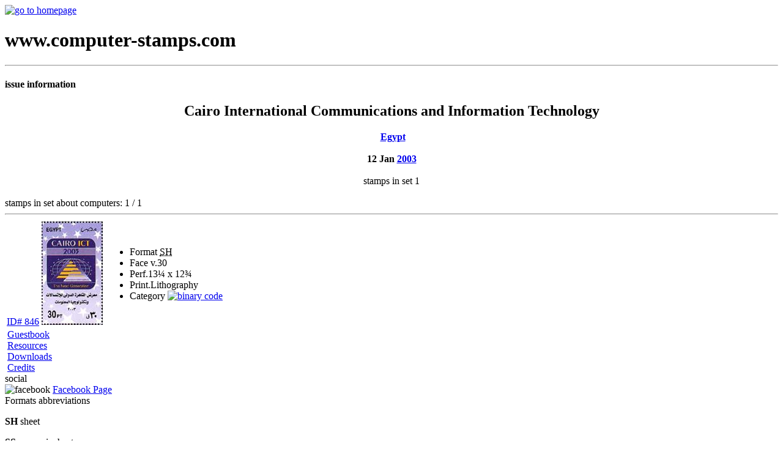

--- FILE ---
content_type: text/html; charset=UTF-8
request_url: https://computer-stamps.com/issue/621/
body_size: 3194
content:
<!DOCTYPE html PUBLIC "-//W3C//DTD XHTML 1.0 Transitional//EN"
"http://www.w3.org/TR/xhtml1/DTD/xhtml1-transitional.dtd">
<html xmlns="http://www.w3.org/1999/xhtml" lang="en" xml:lang="en">
<head>
<meta http-equiv="Content-Type" content="text/html; charset=iso-8859-1" />
<!-- Lightbox -->
<script type="text/javascript" src="/inc/lightbox/js/prototype.js"></script>
<script type="text/javascript" src="/inc/lightbox/js/scriptaculous.js?load=effects"></script>
<script type="text/javascript" src="/inc/lightbox/js/lightbox.js"></script>
<!--ShareThis -->
<script type="text/javascript">var switchTo5x=false;</script>
<script type="text/javascript" src="http://w.sharethis.com/button/buttons.js"></script>
<script type="text/javascript">stLight.options({publisher: "ur-b843f0b7-42ef-e445-e163-c84632e4f1f9"}); </script>
<!-- end ShareThis -->
<link rel="stylesheet" href="/inc/lightbox/css/lightbox.css" type="text/css" media="screen" />
<!-- Lightbox end -->
<link rel="stylesheet" media="all" type="text/css" href="/css/default.css" />
<link rel="stylesheet" media="print" type="text/css" href="/css/print.css" />
<link rel="alternate" type="application/rss+xml" title="RSS" href="/extra/feed.xml" />
<link rel="icon" href="/favicon.ico" />
<link rel="shortcut icon" href="/favicon.ico" />

<script type="text/javascript">var nibirumail_advice_text = 'This website uses cookies to ensure you get the best experience on our website. Read our <a href="https://nibirumail.com/cookies/policy/?url=www.computer-stamps.com" target="_blank">cookie policy</a>. <a href="javascript:;" class="nibirumail_agreement">Got It!</a>';</script>
<script type="text/javascript" src="https://nibirumail.com/docs/scripts/nibirumail.cookie.min.js"></script>

<!-- Google Analytics -->
<script type="text/javascript">

  var _gaq = _gaq || [];
  _gaq.push(['_setAccount', 'UA-1737438-1']);
  _gaq.push(['_trackPageview']);

  (function() {
    var ga = document.createElement('script'); ga.type = 'text/javascript'; ga.async = true;
    ga.src = ('https:' == document.location.protocol ? 'https://ssl' : 'http://www') + '.google-analytics.com/ga.js';
    var s = document.getElementsByTagName('script')[0]; s.parentNode.insertBefore(ga, s);
  })();

</script>
<!-- Google Analytics end-->

<title>Egypt - 2003 - Cairo International Communications and Information Technology</title>
<meta name="description" content="Egypt - Cairo International Communications and Information Technology - computer stamps" />
<meta name="keywords" content="Egypt - Cairo International Communications and Information Technology, stamp, philately, postage stamp, collection, collector, topical, thematic, philatelic, database stamps, personal computer, pc, computer" />
</head>
<body>
<a name="su"></a>
<!-- TESTATA -->
<div id="fb-root"></div>
<script type="text/javascript">(function(d, s, id) {
  var js, fjs = d.getElementsByTagName(s)[0];
  if (d.getElementById(id)) return;
  js = d.createElement(s); js.id = id;
  js.src = "//connect.facebook.net/en_US/all.js#xfbml=1";
  fjs.parentNode.insertBefore(js, fjs);
}(document, 'script', 'facebook-jssdk'));</script>
<div id="testata">
	<a href="/" tabindex="1" title="go to homepage"><img id="img-logo" src="/img-layout/logo-new-m.gif" width="476" height="99" alt="go to homepage" /></a>
	<h1 class="print">www.computer-stamps.com</h1>
</div>
<hr class="invisibile" />
<!-- COLONNA 1 -->
<div id="wrapper">
<div id="col-1">
<h4>issue information</h4><div class="message" style="text-align:center" >
<h2>Cairo International Communications and Information Technology</h2><strong><img src="/img-layout/flags/favicon/eg.gif" width="16" height="11" alt="" /> <a tabindex="20" href="/country/98/Egypt/" title="view Egypt stamps">Egypt</a><br/><br/>
12 Jan <a tabindex="20" href="/year/2003/" title="view 2003 stamps" >2003</a></strong><br/><br/>
stamps in set 1</div><br/>stamps in set about computers: 1 / 1<hr/><table class="record" >
<tr>
	<td class="stamp-img">
	<a href="/issue/621/" title="Egypt / 2003 / Cairo International Communications and Information Technology" rev="/issue/621/"><span class="stampID">ID# 846</span></a>
<img src="/pictures/egypt-stamp-846.jpg" class="img-no-style" width="100" height="169" alt="" />
	</td>
	<td>
	<ul class="tab-details">
	<li><span class="header">Format</span> <acronym title="sheet">SH</acronym></li>
	<li><span class="header">Face v.</span>30</li>
	<li><span class="header">Perf.</span>13¼ x 12¾</li>
	<li><span class="header">Print.</span>Lithography</li>
	<li><span class="header">Category</span>
	<a href="/category/10/binary-code/" title="binary code" ><img src="/img-layout/cat-icons/binary.png" class="img-no-style" width="16" height="16" alt="binary code" /></a> 
	</li>
	</ul>
	</td>
</tr>
</table>
</div>
</div>
<!-- COLONNA 2 -->
<div id="col-2">
<div class="box-dx">
<span>
<img src="/img-layout/book_edit.png" width="16" height="16" alt="" />
<a href="/guestbook/" tabindex="30">Guestbook</a>
</span>
</div>
<div class="box-dx">
<span>
<img src="/img-layout/brick.png" width="16" height="16" alt="" />
<a href="/extra/resources.php" tabindex="30">Resources</a>
</span>
</div>
<div class="box-dx">
<span>
<img src="/img-layout/compress.png" width="16" height="16" alt="" />
<a href="/extra/checklist.php" rel ="nofollow" tabindex="30">Downloads</a>
</span>
</div>
<div class="box-dx">
<span>
<img src="/img-layout/information.png" width="16" height="16" alt="" />
<a href="/credits.php" rel ="nofollow" tabindex="30">Credits</a>
</span>
</div>
<div class="box-dx">
<span class="title">social</span>
<br/>
<span><img src="/img-layout/facebook_icon.png" width="16" height="16" alt="facebook" border="0" /> <a href="http://www.facebook.com/computerstamps" tabindex="30" class="link-est">Facebook Page</a></span>
<script language="javascript" type="text/javascript">
//<![CDATA[
document.write('<div class="fb-like" data-href="http://www.facebook.com/computerstamps" data-send="false" data-layout="button_count" data-width="200" data-show-faces="false" data-font="tahoma"></div>');
//]]>
</script>
<br/>
</div><div class="box-dx">
<span class="title">Formats abbreviations</span>
<br/>
<p><strong>SH</strong> sheet</p><p><strong>SS</strong> souvenir sheet</p><p><strong>MS</strong> mini sheet</p><p><strong>ST</strong> se-tenant</p><p><strong>TB</strong> tete beche</p><p><strong>BK</strong> booklet</p><p><strong>FDC</strong> first day cover</p><p><strong>CL</strong> coil</p></div>
</div>
<!-- PIE DI PAGINA -->
<div id="piedipagina">
<ul>	
	<li><a href="/credits.php" tabindex="40"><img src="/img-layout/information_blu.png" width="16" height="16" alt="" border="0"/> 	&copy; Vito Galgano</a></li>
	<li><a href="&#109;&#097;&#105;&#108;&#116;&#111;:&#105;&#110;&#102;&#111;&#064;&#099;&#111;&#109;&#112;&#117;&#116;&#101;&#114;&#045;&#115;&#116;&#097;&#109;&#112;&#115;&#046;&#099;&#111;&#109;" tabindex="40"><img src="/img-layout/email.png" width="16" height="13" alt="email me" border="0"/> email</a></li>
	<li><a href="/extra/feed.xml" tabindex="40"><img src="/img-layout/feed.png" width="16" height="16" alt="Feed" border="0" title="Feed"/> Feed</a></li>
	<li><a href="http://validator.w3.org/check?uri=referer" tabindex="40"><img src="/img-layout/xhtml10.gif" width="80" height="15" alt="xhtml 1.0 W3C validation" border="0"/></a></li>
	<li><a href="http://jigsaw.w3.org/css-validator/validator?uri=http://www.computer-stamps.com/&amp;warning=1&amp;profile=css2" tabindex="40"><img src="/img-layout/css.png" width="80" height="15" alt="CSS validation" border="0"/></a> <a href="https://nibirumail.com/cookies/policy/?url=www.computer-stamps.com" tabindex="40" target="_blank">cookie policy</a></li>	
</ul>
</div>
<hr class="invisibile" /><!-- MENU PRINCIPALE -->
<ul id="main-menu">
	<li><a href="/" tabindex="1" ><img src="/img-layout/house.gif" width="16" height="16" alt="" /> Home</a></li>
	<li><a href="/categories.php" tabindex="1" ><img src="/img-layout/tag_blue-header.gif" width="16" height="16" alt="" /> Categories</a></li>
	<li><a href="/countries.php" tabindex="1" ><img src="/img-layout/world-header.gif" width="16" height="16" alt="" /> Countries</a></li>
	<li><a href="/years.php" tabindex="1" ><img src="/img-layout/calendar_view_day-header.gif" width="16" height="16" alt="" /> Years</a></li>		
	<li><a href="/pages/search.php" tabindex="1" ><img src="/img-layout/magnifier_blu.gif" width="16" height="16" alt="" /> Search</a></li>		
</ul>
<hr class="invisibile" /><!-- PERCORSO -->
<div id="percorso">
<p><span>you are here &gt; issue &gt; Egypt - Cairo International Communications and Information Technology</span></p>
</div>
<!-- SOCIAL -->
<div id="social">
<p>share 
<span class="st_facebook"></span>
<span class="st_googleplus"></span>
<span class="st_twitter"></span>
<span class="st_email"></span>
<span class="st_sharethis"></span>
</p>
</div></body>
</html>